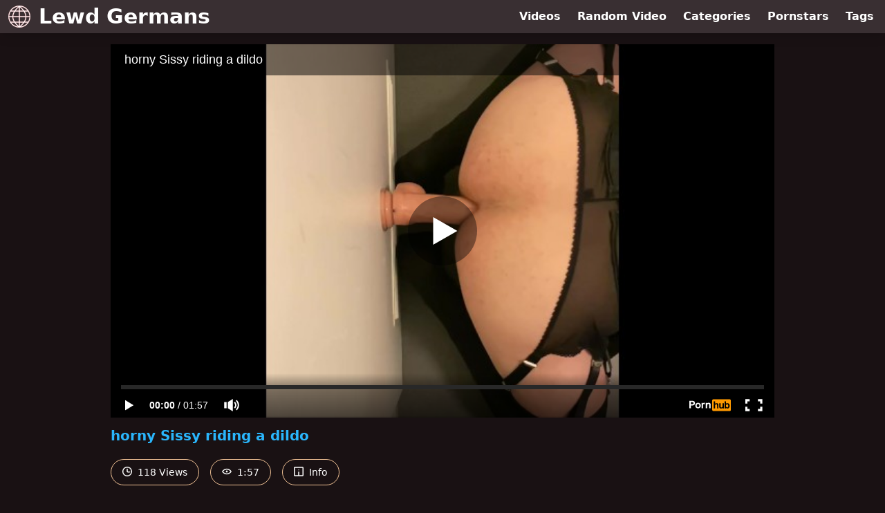

--- FILE ---
content_type: text/html; charset=UTF-8
request_url: https://www.pornhub.com/embed/661ba151bca0b
body_size: 9631
content:
<!DOCTYPE html>
<html>
<head>
    	    <link rel="canonical" href="https://www.pornhub.com/view_video.php?viewkey=661ba151bca0b" />
    	<title>Embed Player - Pornhub.com</title>
            <meta name="robots" content="noindex, indexifembedded" />
    	<link rel="shortcut icon" href="https://ei.phncdn.com/www-static/favicon.ico?cache=2026011501" />
			<link rel="dns-prefetch" href="//ki.phncdn.com/">
		<link rel="dns-prefetch" href="//es.phncdn.com">
		<link rel="dns-prefetch" href="//cdn1d-static-shared.phncdn.com">
		<link rel="dns-prefetch" href="//apis.google.com">
		<link rel="dns-prefetch" href="//ajax.googleapis.com">
		<link rel="dns-prefetch" href="//www.google-analytics.com">
		<link rel="dns-prefetch" href="//twitter.com">
		<link rel="dns-prefetch" href="//p.twitter.com">
		<link rel="dns-prefetch" href="//platform.tumblr.com">
		<link rel="dns-prefetch" href="//platform.twitter.com">
		<link rel="dns-prefetch" href="//ads.trafficjunky.net">
		<link rel="dns-prefetch" href="//ads2.contentabc.com">
		<link rel="dns-prefetch" href="//cdn1.ads.contentabc.com">
		<link rel="dns-prefetch" href="//media.trafficjunky.net">
		<link rel="dns-prefetch" href="//cdn.feeds.videosz.com">
		<link rel="dns-prefetch" href="//cdn.niche.videosz.com">
		<link rel="dns-prefetch" href="//cdn1-smallimg.phncdn.com">
		<link rel="dns-prefetch" href="//m2.nsimg.net">
        <link rel="dns-prefetch" href="//imagetransform.icfcdn.com">
		<script>
        var COOKIE_DOMAIN = 'pornhub.com';
    	var page_params = {};
	</script>

        <script src="https://media.trafficjunky.net/js/holiday-promo.js"></script>
	<style>
        body {
            background: #000 none repeat scroll 0 0;
            color: #fff;
            font-family: Arial,Helvetica,sans-serif;
            font-size: 12px;
        }
        
        .removedVideo {
            width:100%;
        }
        
        .removedVideoText {
            display: block;
            text-align: center;
            padding: 0.5%;
            color: #FFFFFF;
            font-size: 1.2em;
        }
        
        .videoEmbedLink {
            position: absolute;
            top: -20px;
            left: 0;
        }
        
		.userMessageSection {
			text-align: center;
			color: #fff;
			font-family: Arial, Helvetica, sans-serif;
			padding: 20px;
			z-index: 10;
			height: 225px;
			margin: auto;
			top: 0;
			bottom: 0;
			left: 0;
			right: 0;
			position: absolute;
			box-sizing: border-box;

            &.notAvailable {
                height: 100%;

                h2 {
                    position: absolute;
                    top: 50%;
                    left: 50%;
                    transform: translate(-50%, -50%);
                }
            }
		}

		.userMessageSection a,
		.userMessageSection a:visited {
			color: #f90;
			text-decoration: none;
			cursor: pointer;
		}

		.userMessageSection a:hover {
			text-decoration: underline;
		}

		.userMessageSection h2 {
			color: #fff;
			font-family: Arial, Helvetica, sans-serif;
			font-size: 22px;
			font-weight: normal;
			height: 56px;
			line-height: 28px;
			margin: 0 auto 20px;
			padding: 0;
			text-align: center;
			width: 300px;
		}

		a.orangeButton {
			color: #000;
			background: #f90;
			border-radius: 4px;
			-webkit-border-radius: 4px;
			-moz-border-radius: 4px;
			-ms-border-radius: 4px;
			box-sizing: border-box;
			color: rgb(20, 20, 20);
			cursor: pointer;
			display: inline-block;
			font-size: 20px;
			height: 49px;
			margin-bottom: 15px;
			padding: 13px 15px;
			position: relative;
			text-align: center;
			text-decoration: none;
			width: 486px;
			border: 0;
		}

		a.orangeButton:hover {
			background: #ffa31a;
			text-decoration: none;
		}

		a.orangeButton:visited {
			color: #000;
		}

		p.last {
			font-size: 14px;
		}

		#currentVideoImage {
			opacity: .3;
			position: absolute;
			left: 0;
			top: 0;
			min-width: 100%;
			min-height: 100%;
		}

		@media all and (max-width: 520px) {
			.userMessageSection h2 {
				font-size: 18px;
				line-height: 20px;
				width: auto;
				margin-bottom: 10px;
			}
			a.orangeButton {
				width: 95%;
				font-size: 18px;
				height: 45px;
			}

			p.last {
				font-size: 12px;
			}
		}

	</style>

    </head>

<body style="position: absolute; margin:0px; height:100%; width:100%; background: #000">
			

<style>
	body {
		background: #000 none repeat scroll 0 0;
		color: #fff;
		font-family: Arial,Helvetica,sans-serif;
		font-size: 12px;
	}
	a {
		outline-style: none;
		text-decoration: none;
		color: #f90;
	}
	* {
		margin: 0;
		padding: 0;
	}
	.clear{
		clear: both;
	}
	.removedVideo{
		width:100%;
	}
	.removedVideoText, .removedVideoTextPornhub{
		display: block;
		text-align: center;
		padding: 0.5%;
		color: #FFFFFF;
		font-size: 1.2em;
	}
	.removedVideo ul {
		margin:0 auto;
		width:55%;
		height:auto;
		display: block;
	}
	.removedVideo ul li{
		list-style:none;
		display: block;
		width: 25%;
		height: auto;
		float: left;
		border-top: 2px solid #000;
		border-left: 2px solid #000;
		border-bottom: 2px solid #000;
		position: relative;
		display: block;
		box-sizing: border-box;
		background-color: #000;
	}
	.removedVideo ul li:nth-child(2n+1){
		border-right: 2px solid #000;
	}
	.removedVideo ul li a{
		display: block;
		width: 100%;
		height: 100%;
		color: #000000;
	}
	.duration{
		position: absolute;
		bottom:5px;
		left:5px;
		display: none;
		color: #FFFFFF;
	}
	.titleRelated{
		position: absolute;
		top:0;
		display: none;
		color: #f90;
	}
	.voteRelated{
		position: absolute;
		display: none;
		bottom:5px;
		right:5px;
		color: #FFFFFF;
	}
	.icon-thumb-up{
		top: 1px;
		float: right;
		border: 0;
		background: transparent url(https://ei.phncdn.com/www-static/images/sprite-pornhub-nf.png?cache=2026011501) scroll no-repeat 0 0;
		background-position: -72px -225px;
		width: 15px;
		height: 14px;
		margin-left: 4px;
	}
	.privateOverlay{
		position: absolute;
		z-index: 100;
		top: 0;
		width: 100%;
	}
	.private-vid-title{
		position: absolute;
		bottom:5%;
		width:100%;
		z-index: 150;
		text-align: center;
		font-size: 1em;
	}
	.wrapper{
		position: absolute;
		top:0;
		bottom: 0;
		right: 0;
		left: 0;
		z-index: 1;
		display: block;
	}
	.selectVideoThumb:hover .wrapper{
		background-color: #0c0c0c;
		opacity: 0.7;
	}
	.selectVideoThumb:hover .voteRelated{
		display: block;
		z-index: 20;
	}
	.selectVideoThumb:hover .titleRelated{
		display: block;
		z-index: 30;
	}
	.selectVideoThumb:hover .duration{
		display: block;
		z-index: 40;
	}
    .videoEmbedLink {
        position: absolute;
        top: 0;
        left: 0;
        pointer-events: none;
        color: transparent;
    }
	@media screen and (max-width: 1024px) {
		.removedVideo ul {
			width: 70%;
		}
		.removedVideoText{
			padding: 0.2%;
			font-size: 1.1em;
		}

	}
</style>

<script type="text/javascript">
		var compaignVersion = '-html5';
	try {
		var fo = new ActiveXObject('ShockwaveFlash.ShockwaveFlash');
		if (fo) {
			compaignVersion = '';
		}
	} catch (e) {
		if (navigator.mimeTypes
				&& navigator.mimeTypes['application/x-shockwave-flash'] != undefined
				&& navigator.mimeTypes['application/x-shockwave-flash'].enabledPlugin) {
			compaignVersion = '';

		}
	}

	function getUrlVars() {
		var vars = {},
		    parts = window.location.href.replace(/[?&]+([^=&]+)=([^&]*)/gi, function(m,key,value) {
                vars[key] = value;
            });
		return vars;
	}
</script>
	
	
<script type="text/javascript">
		document.addEventListener("click", function (e) {
		var element =  document.getElementById('removedwrapper'),
			urlToGo = '/view_video.php?viewkey=661ba151bca0b&utm_source=www.lewdgermans.com&utm_medium=embed&utm_campaign=embed-removed'+compaignVersion;
		if (document.body.contains(element)) {
			// Element exists and list of video build.
			var level = 0;
			for (var element = e.target; element; element = element.parentNode) {
				if (element.id === 'x') {
					document.getElementsByClassName("selectVideoThumb").innerHTML = (level ? "inner " : "") + "x clicked";
					return;
				}
				level++;
			}
			if (level!==10){
				window.open(urlToGo, '_blank');
			}
		}
	});
</script>


		<input type="hidden" target="_blank" rel="noopener noreferrer" class="goToUrl" />
	<input type="hidden" target="_blank" rel="noopener noreferrer" class="goToUrlLogo" />
	
		
        <script src="https://cdn1d-static-shared.phncdn.com/html5player/videoPlayer/es6player/8.7.0/desktop-player.min.js"></script>

		<script>

						var flashvars = {"isVR":0,"domain":false,"experimentId":"experimentId unknown","searchEngineData":null,"maxInitialBufferLength":1,"disable_sharebar":0,"htmlPauseRoll":"false","htmlPostRoll":"false","autoplay":"false","autoreplay":"false","video_unavailable":"false","pauseroll_url":"","postroll_url":"","toprated_url":"https:\/\/www.pornhub.com\/video?o=tr&t=m","mostviewed_url":"https:\/\/www.pornhub.com\/video?o=mv&t=m","language":"en","isp":"amazon.com","geo":"united states","customLogo":"https:\/\/ei.phncdn.com\/www-static\/images\/pornhub_logo_straight.svg?cache=2026011501","trackingTimeWatched":false,"tubesCmsPrerollConfigType":"new","adRollGlobalConfig":[{"delay":[900,2000,3000],"forgetUserAfter":86400,"onNth":0,"skipDelay":5,"skippable":true,"vastSkipDelay":false,"json":"https:\/\/www.pornhub.com\/_xa\/ads?zone_id=1993741&site_id=2&preroll_type=json&channel%5Bcontext_tag%5D=sissy%2Canal-dildo%2Canal-toys%2Ctoys%2Camateur%2Cfemboy%2Csolo%2Csissification%2Cfuckdoll%2Cbi&channel%5Bcontext_category%5D=Amateur%2CAnal%2CTransgender%2CGerman%2CExclusive%2CVerified-Amateurs%2CTrans-Male&channel%5Bcontext_pornstar%5D=&channel%5Binfo%5D=%7B%22actor_id%22%3A1358410751%2C%22content_type%22%3A%22model%22%2C%22video_id%22%3A451052521%2C%22timestamp%22%3A1768672245%2C%22hash%22%3A%2202cddfbef3e70a48bb7972e65615a835%22%2C%22session_id%22%3A%22602245996504249131%22%7D&noc=0&cache=1768672245&t_version=2026011501.ded8394&channel%5Bsite%5D=pornhub","user_accept_language":"","startPoint":0,"maxVideoTimeout":2000},{"delay":[900,2000,3000],"forgetUserAfter":86400,"onNth":0,"skipDelay":5,"skippable":true,"vastSkipDelay":false,"json":"https:\/\/www.pornhub.com\/_xa\/ads?zone_id=&site_id=2&preroll_type=json&channel%5Bcontext_tag%5D=sissy%2Canal-dildo%2Canal-toys%2Ctoys%2Camateur%2Cfemboy%2Csolo%2Csissification%2Cfuckdoll%2Cbi&channel%5Bcontext_category%5D=Amateur%2CAnal%2CTransgender%2CGerman%2CExclusive%2CVerified-Amateurs%2CTrans-Male&channel%5Bcontext_pornstar%5D=&channel%5Binfo%5D=%7B%22actor_id%22%3A1358410751%2C%22content_type%22%3A%22model%22%2C%22video_id%22%3A451052521%2C%22timestamp%22%3A1768672245%2C%22hash%22%3A%2202cddfbef3e70a48bb7972e65615a835%22%2C%22session_id%22%3A%22602245996504249131%22%7D&noc=0&cache=1768672245&t_version=2026011501.ded8394&channel%5Bsite%5D=pornhub","user_accept_language":"","startPoint":100,"maxVideoTimeout":2000}],"embedCode":"<iframe src=\"https:\/\/www.pornhub.com\/embed\/661ba151bca0b\" frameborder=\"0\" width=\"560\" height=\"340\" scrolling=\"no\" allowfullscreen><\/iframe>","hidePostPauseRoll":false,"video_duration":117,"actionTags":"","link_url":"https:\/\/www.pornhub.com\/view_video.php?viewkey=661ba151bca0b","related_url":"https:\/\/www.pornhub.com\/api\/v1\/video\/player_related_datas?id=451052521","video_title":"horny Sissy riding a dildo","image_url":"https:\/\/ei.phncdn.com\/videos\/202404\/14\/451052521\/original\/(m=eaAaGwObaaaa)(mh=eJ74Gm9-Tc1N64cR)12.jpg","defaultQuality":[720,480,240,1080],"vcServerUrl":"\/svvt\/add?stype=evv&svalue=451052521&snonce=9z67k8iuzipvf7h4&skey=faf8ecb6abea422d0c6f82ac13a9268c18fe4c9f4e7dd060c5591fd88d0a99a0&stime=1768672245","service":"","mediaPriority":"hls","mediaDefinitions":[{"group":1,"height":686,"width":480,"defaultQuality":true,"format":"hls","videoUrl":"https:\/\/ee-h.phncdn.com\/hls\/videos\/202404\/14\/451052521\/480P_2000K_451052521.mp4\/master.m3u8?validfrom=1768668645&validto=1768675845&ipa=1&hdl=-1&hash=yXy2StDfWDxEmIPqAwK1AxF7CO4%3D","quality":"480","segmentFormats":{"audio":"ts_aac","video":"mpeg2_ts"}},{"group":1,"height":1280,"width":896,"defaultQuality":false,"format":"mp4","videoUrl":"https:\/\/www.pornhub.com\/video\/get_media?s=eyJrIjoiMWZjNzY5NWFhNzZiMWUwZjRlNGQ4NWU0ZDc0OTUzMTY5NzA4NzJmYjk2NTAyNWU3NDY1OWJiMTljMjcwYmIxYyIsInQiOjE3Njg2NzIyNDV9&v=661ba151bca0b&e=1&t=p","quality":[],"remote":true}],"isVertical":"true","video_unavailable_country":"false","mp4_seek":"ms","thumbs":{"samplingFrequency":2,"type":"normal","cdnType":"regular","isVault":0,"urlPattern":"https:\/\/ei.phncdn.com\/videos\/202404\/14\/451052521\/timeline\/160x90\/(m=eGCaiCObaaaa)(mh=BHG0mOcVeQOEyj8q)S{2}.jpg","spritePatterns":["https:\/\/ei.phncdn.com\/videos\/202404\/14\/451052521\/timeline\/160x90\/(m=eGCaiCObaaaa)(mh=BHG0mOcVeQOEyj8q)S0.jpg","https:\/\/ei.phncdn.com\/videos\/202404\/14\/451052521\/timeline\/160x90\/(m=eGCaiCObaaaeSlnYk7T5ErgyKHgyO5LyO5fAQjgyQrMAKjMxOlT2kJT0CRSxIXgyWlhyEzQyCrn4odacqoaeo0aaaa)(mh=1sWz1ilRkf3Xjh5Z)S0.jpg","https:\/\/ei.phncdn.com\/videos\/202404\/14\/451052521\/timeline\/160x90\/(m=eGCaiCObaaaeSlnYk7T5ErgyKHgyO5LyO5fAQjgyQrMAKjMxOlT2kJT0CRSxIXgyWlhyEzQyCrn4odacqoaeo0aaaac2LgzL92CVidmYqdm08sm08cn1edm1itnYeZl0LwBLXwAUv2lXydm4LdmVmLmUOgCNbabihachAaaaa)(mh=KJw9tpwPqwsNq_CT)S0.jpg"],"thumbHeight":"90","thumbWidth":"160"},"browser_url":"https:\/\/www.lewdgermans.com\/","morefromthisuser_url":"\/model\/itssissyboii\/videos","options":"iframe","cdn":"haproxy","startLagThreshold":1000,"outBufferLagThreshold":2000,"appId":"1111","cdnProvider":"ht","nextVideo":[],"video_id":451052521},
			    utmSource = document.referrer.split('/')[2];

			if (utmSource == '' || (utmSource == undefined)){
				utmSource = 'www.pornhub.com';
			}

		</script>
		<style>
			#player {
				width:100%;
				height:100%;
				padding:0;
				margin:0;
			}
			p.unavailable {
				background-color: rgba(0,0,0,0.7);
				bottom: 0;
				left: 0;
				font-size: 3em;
				padding: 40px;
				position: absolute;
				right: 0;
				text-align: center;
				top: 0;
				z-index: 999;
			}
		</style>
		<div id="player">
            <div id="player-placeholder">
                                    <picture>
                        <img src="https://ei.phncdn.com/videos/202404/14/451052521/original/(m=eaAaGwObaaaa)(mh=eJ74Gm9-Tc1N64cR)12.jpg" alt="horny Sissy riding a dildo">
                    </picture>
                            </div>
        </div>
        <script type="text/javascript" >
                        // General Vars
            var embedredirect = {
                    mftuUrl : false,
                    mostViewedUrl : false,
                    relatedUrl : false,
                    topRatedUrl : false,
                    onFullscreen: false,
                    videoArea: false,
                    relatedBtns: false,
                    onMenu : false,
                    watchHD : false,
                    mode: 'affiliate'
                },
                phWhiteliste = [
                    "www.keezmovies.com"
                ],
                vastArray = [],
                isVr 		= flashvars.isVR,
                hasPingedVcServer = false;
                //globalPrerollSwitch = typeof flashvars.tubesCmsPrerollConfigType != 'undefined' ? flashvars.tubesCmsPrerollConfigType : null;

            // Function to white
            function whiteListeEmbedSite(){
                return phWhiteliste.indexOf(utmSource)>=0;
            }

            // Build the variables to send to the player
            if (!whiteListeEmbedSite()){
                embedredirect = {
                    mftuUrl : flashvars.morefromthisuser_url,
                    mostViewedUrl :flashvars.mostviewed_url,
                    relatedUrl : flashvars.link_url,
                    topRatedUrl : flashvars.toprated_url,
                    onFullscreen : false,
                    videoArea: false,
                    relatedBtns: false,
                    onMenu : true,
                    watchHD : false,
                    mode: 'embedded'
                };
            }

                        if (typeof flashvars.preroll !== 'undefined' && typeof page_params.holiday_promo_prem != 'undefined' && (typeof isVr !== 'undefined' && !isVr)) {
                for (var k = 0; k < flashvars.preroll.campaigns.length; k++) {
                    var obj 		= flashvars.preroll.campaigns[k],
                        clickArea   = {};

                    if(obj.clickableAreasByPlatform) {
                        var defaultValues = {
                            video: true,
                            link: true
                        }
                        clickArea = obj.clickableAreasByPlatform.pc ?  obj.clickableAreasByPlatform.pc : defaultValues;
                    }

                    vastObject = {
                        xml 			: obj.vastXml, //backend value from CMS
                        vastSkipDelay	: false,

                        rollSettings: {
                            onNth 			: obj.on_nth, //backend value from CMS
                            skipDelay 		: obj.skip_delay, //backend value from CMS
                            siteName        : 'Pornhub',
                            forgetUserAfter : obj.forgetUserAfter, //backend value from CMS
                            campaignName 	: obj.campaign_name,
                            skippable       : obj.skippable, //backend value from CMS
                            clickableAreas  : clickArea, //The objects or areas on the screen that the user can click to visit the url
                            campaignWeight	: obj.percentChance
                        }
                    };
                    vastArray.push(vastObject);
                }
            }

            /**
             * Function to convert events config to compatibility with Player version less than 6.1.*
             * @method getLegacyEventsConfig
             * @param {Object} eventsConfig
             * @return {{}} legacyEventsConfig
             */

            function getLegacyEventsConfig(eventsConfig) {
                let legacyNamesMap = {
                    'fullscreen.changed': 'onFullscreen',
                    'player.redirected' : 'onRedirect',
                    'playback.playing': 'onPlay'
                };

                return Object.entries(eventsConfig).reduce(function (acc, arr) {
                    var obj = {},
                        fileName = legacyNamesMap[arr[0]] || arr[0];
                    obj[fileName] = function (i, e, o) {
                        arr[1](o, i, e);
                    };
                    return Object.assign({}, acc, obj);
                }, {});
            }

            function registerPlayerEvents() {
                let events = {
                    // On Video Fulscreen -  HTML5 video feed trick
                    "fullscreen.changed": function(o, i) {
                        if(typeof triggerFullScreenDisplay == 'function') triggerFullScreenDisplay(i);
                    },
                    'player.redirected': function(){
                        if (typeof htEmbedTrack == 'object' && typeof htEmbedTrack.track == 'function') {
                            htEmbedTrack.track();
                        }
                    },
                    "playback.playing": function() {
                        if (flashvars.vcServerUrl == null) {
                            return;
                        }

                        setTimeout(function () {
                            if (!hasPingedVcServer) {
                                hasPingedVcServer = true;

                                var request1 = new XMLHttpRequest();
                                request1.open("GET", flashvars.vcServerUrl);
                                if (typeof liuIdOrNull !== 'undefined' && liuIdOrNull) {
                                    request1.setRequestHeader('__m', liuIdOrNull);
                                }
                                request1.send();
                            }
                        }, 10000);
                    }
                },
                playerVersion = MGP && MGP.buildInfo.playerVersion;
                return parseFloat(playerVersion) < 6.1 ? getLegacyEventsConfig(events) : events;
            }

            
            function loadThePlayer(){
                var forceAutoPlay	= getUrlVars()['autoplay'];
                                if (forceAutoPlay == undefined || forceAutoPlay != 1){
                    forceAutoPlay = false;
                } else {
                    forceAutoPlay = true;
                }

                var showOnPauseVal = !flashvars.hidePostPauseRoll;

                
                MGP.createPlayer('player', {
                    autoplay: {
                        enabled: forceAutoPlay, // Value is determined in settings.js
						initialState: true,
						retryOnFailure: false,
						switch: 'buttonbar', // 'menu' || 'buttonbar' || 'none'
                    },
                    deviceType: 'desktop',
                    quickSetup: 'pornhub',
                    embeds: {
                        enabled:true,
                        domain: true,
                        redirect:{
                            logoUrl: flashvars.link_url,
                            mftuUrl: embedredirect.mftuUrl,
                            mostViewedUrl: embedredirect.mostViewedUrl,
                            onFullscreen: embedredirect.onFullscreen,
                            onMenu: embedredirect.onMenu,
                            relatedUrl: embedredirect.relatedUrl,
                            sharebar:false,
                            topRatedUrl: embedredirect.topRatedUrl,
                            videoArea: embedredirect.videoArea
                        },
                        watchHD: embedredirect.watchHD,
                        utmRedirect:{
                            logo: true,
                            relatedBtns: embedredirect.relatedBtns,
                            thumbs: true,
                            videoArea: embedredirect.videoArea
                        }
                    },
                    mainRoll: {
                        actionTags: flashvars.actionTags,
                        mediaPriority: flashvars.mediaPriority,
                        mediaDefinition: flashvars.mediaDefinitions,
                        poster: flashvars.image_url,
                        thumbs: {
                            urlPattern: flashvars.thumbs.urlPattern,
                            samplingFrequency: flashvars.thumbs.samplingFrequency,
                            thumbWidth: flashvars.thumbs.thumbWidth,
                            thumbHeight: flashvars.thumbs.thumbHeight
                        },
                        duration: flashvars.video_duration,
                        title: flashvars.video_title,
                        videoUnavailableMessage: '',
                        videoUrl: flashvars.link_url,
                        textLinks: (typeof TEXTLINKS !== 'undefined') ? TEXTLINKS : []
                    },

                    hlsConfig: {
                        maxInitialBufferLength: flashvars.maxInitialBufferLength,
                        maxBufferLength: 20,
                        maxMaxBufferLength: 20
                    },

                    features:{
                        grid: true,
                        share: false,
                        logo: true,
                        themeColor: '#f6921e',
                        cinema: false,
                        options:false,
                        hideControlsTimeout: 2,
                        qualityInControlBar: true
                    },
                    referrerUrl:utmSource,
                    menu: {
                        relatedUrl: flashvars.related_url,
						relatedData: [["https:\/\/ei.phncdn.com\/videos\/202411\/25\/460986511\/original\/(m=eGcEGgaaaa)(mh=JHcUbnNYyqkyscmd)7.jpg","Cute trans girl jerks off on a gamer chair and fucks her ass bringing herself to orgasm","1:27",90,"https:\/\/www.pornhub.com\/view_video.php?viewkey=67446165e5288",1784946,"https:\/\/kw.phncdn.com\/videos\/202411\/25\/460986511\/360P_400K_460986511.webm?hdnea=st=1768672245~exp=1768675845~hdl=-1~hmac=52e064637ea646dadb30508122de42cf014a56f4","SASHADARKNATION","https:\/\/www.pornhub.com\/model\/xsanabreak","https:\/\/ei.phncdn.com\/www-static\/images\/verified-badge.svg",{"isWatched":false,"isFree":false,"isCC":false,"isInteractive":false,"languageCode":"","hasTrophy":false,"hasCheckmark":true,"isChannel":false,"highResThumb":"https:\/\/ei.phncdn.com\/videos\/202411\/25\/460986511\/original\/(m=edLTGgaaaa)(mh=lU0l7StM223oNmAq)7.jpg"}],["https:\/\/ei.phncdn.com\/videos\/202302\/20\/425828701\/thumbs_5\/(m=eGcEGgaaaa)(mh=eOOBxkFLg6DGnfUc)7.jpg","19 year old femboy vs huge knotted bad dragon dildo (while moaning constantly)","6:36",92,"https:\/\/www.pornhub.com\/view_video.php?viewkey=63f2c38225924",6582833,"https:\/\/kw.phncdn.com\/videos\/202302\/20\/425828701\/360P_400K_425828701.webm?hdnea=st=1768672245~exp=1768675845~hdl=-1~hmac=1ecc2c2dbd17e24b6ee96a502730fe0522bb69ac","evarex","https:\/\/www.pornhub.com\/model\/eva-rex","https:\/\/ei.phncdn.com\/www-static\/images\/verified-badge.svg",{"isWatched":false,"isFree":false,"isCC":false,"isInteractive":false,"languageCode":"","hasTrophy":false,"hasCheckmark":true,"isChannel":false,"highResThumb":"https:\/\/ei.phncdn.com\/videos\/202302\/20\/425828701\/thumbs_5\/(m=edLTGgaaaa)(mh=P_AhFFkiOigQuP6h)7.jpg"}],["https:\/\/ei.phncdn.com\/videos\/202403\/07\/449217291\/original\/(m=eGcEGgaaaa)(mh=sFlbN0MyKc7qjhyT)12.jpg","Creaming On BBC Dildo Wearing Nude Heels","1:28",89,"https:\/\/www.pornhub.com\/view_video.php?viewkey=65e992f539bda",1466506,"https:\/\/kw.phncdn.com\/videos\/202403\/07\/449217291\/360P_400K_449217291.webm?hdnea=st=1768672245~exp=1768675845~hdl=-1~hmac=e98689e40bc5ec1fb5b4dc5673de9418e2cc5bb9","BottomJen","https:\/\/www.pornhub.com\/model\/bottomjen","https:\/\/ei.phncdn.com\/www-static\/images\/verified-badge.svg",{"isWatched":false,"isFree":false,"isCC":false,"isInteractive":false,"languageCode":"","hasTrophy":false,"hasCheckmark":true,"isChannel":false,"highResThumb":"https:\/\/ei.phncdn.com\/videos\/202403\/07\/449217291\/original\/(m=edLTGgaaaa)(mh=toj9yBxti2loSdQd)12.jpg"}],["https:\/\/ei.phncdn.com\/videos\/202504\/03\/466732805\/original\/(m=eGcEGgaaaa)(mh=oQ1SeOBzp3_D2Wau)13.jpg","POV Solo: Ever Fucked a Pirate? | TS Emma Rose","14:11",90,"https:\/\/www.pornhub.com\/view_video.php?viewkey=67ee56a995a81",676256,"https:\/\/kw.phncdn.com\/videos\/202504\/03\/466732805\/360P_400K_466732805.webm?hdnea=st=1768672245~exp=1768675845~hdl=-1~hmac=3cb643c9bdc1716dce95c02865af115cb0702523","OhItsEmmaRose","https:\/\/www.pornhub.com\/pornstar\/emma-rose","https:\/\/ei.phncdn.com\/www-static\/images\/verified-badge.svg",{"isWatched":false,"isFree":false,"isCC":false,"isInteractive":false,"languageCode":"","hasTrophy":true,"hasCheckmark":true,"isChannel":false,"highResThumb":"https:\/\/ei.phncdn.com\/videos\/202504\/03\/466732805\/original\/(m=edLTGgaaaa)(mh=m5fjM0fHpdVBCJbj)13.jpg"}],["https:\/\/ei.phncdn.com\/videos\/202404\/19\/451314861\/thumbs_10\/(m=eGcEGgaaaa)(mh=ikblCq4Nn2T8YPyP)16.jpg","Goth femboy nun compilation - Sloppy blowjob and huge ass","2:51",87,"https:\/\/www.pornhub.com\/view_video.php?viewkey=6622e2e7e7a0e",5875520,"https:\/\/kw.phncdn.com\/videos\/202404\/19\/451314861\/360P_400K_451314861.webm?hdnea=st=1768672245~exp=1768675845~hdl=-1~hmac=be3e6978c486c23e7151d5d3fbe00daa72b42bc8","NuniCult","https:\/\/www.pornhub.com\/model\/nunicult","https:\/\/ei.phncdn.com\/www-static\/images\/verified-badge.svg",{"isWatched":false,"isFree":false,"isCC":false,"isInteractive":false,"languageCode":"","hasTrophy":false,"hasCheckmark":true,"isChannel":false,"highResThumb":"https:\/\/ei.phncdn.com\/videos\/202404\/19\/451314861\/thumbs_10\/(m=edLTGgaaaa)(mh=DpvodV7-RZreWGRH)16.jpg"}],["https:\/\/ei.phncdn.com\/videos\/202310\/26\/441869821\/thumbs_5\/(m=eGcEGgaaaa)(mh=RGBqVAO6vrMeZo4F)14.jpg","Anal orgasm dilator put to the test on a beautiful transgirl!","1:54",90,"https:\/\/www.pornhub.com\/view_video.php?viewkey=6539b2661820f",1742158,"https:\/\/kw.phncdn.com\/videos\/202310\/26\/441869821\/360P_400K_441869821.webm?hdnea=st=1768672245~exp=1768675845~hdl=-1~hmac=3e352df94ebceaad61efe2ad5ad533e1eb995aa6","Lavaltli","https:\/\/www.pornhub.com\/model\/lavaltli","https:\/\/ei.phncdn.com\/www-static\/images\/verified-badge.svg",{"isWatched":false,"isFree":false,"isCC":false,"isInteractive":false,"languageCode":"","hasTrophy":false,"hasCheckmark":true,"isChannel":false,"highResThumb":"https:\/\/ei.phncdn.com\/videos\/202310\/26\/441869821\/thumbs_5\/(m=edLTGgaaaa)(mh=Jg9RTVng4szeg-W2)14.jpg"}],["https:\/\/ei.phncdn.com\/videos\/202406\/02\/453294072\/original\/(m=qGPW5LZbeGcEGgaaaa)(mh=eBIHrEnbwrgqExqX)0.jpg","A dress, heels and a chastity cage. Trying a huge dildo and cumming in my tights!","3:04",87,"https:\/\/www.pornhub.com\/view_video.php?viewkey=665ca2299a16d",1786708,"https:\/\/kw.phncdn.com\/videos\/202406\/02\/453294072\/360P_400K_453294072.webm?hdnea=st=1768672245~exp=1768675845~hdl=-1~hmac=cea376bac86800c0923bf8d789ce9c03f5599502","Starlightfemboy","https:\/\/www.pornhub.com\/model\/starlightfemboy","https:\/\/ei.phncdn.com\/www-static\/images\/verified-badge.svg",{"isWatched":false,"isFree":false,"isCC":false,"isInteractive":false,"languageCode":"","hasTrophy":false,"hasCheckmark":true,"isChannel":false,"highResThumb":"https:\/\/ei.phncdn.com\/videos\/202406\/02\/453294072\/original\/(m=qGPW5LZbedLTGgaaaa)(mh=p3bbVVi3q27zqd2I)0.jpg"}],["https:\/\/ei.phncdn.com\/videos\/202409\/05\/457416901\/original\/(m=qUV51TZbeGcEGgaaaa)(mh=youFI-1YHtbNDzw4)0.jpg","Catgirl rides a dick, fists and cums","8:01",80,"https:\/\/www.pornhub.com\/view_video.php?viewkey=66da374b171d3",943529,"https:\/\/kw.phncdn.com\/videos\/202409\/05\/457416901\/360P_400K_457416901.webm?hdnea=st=1768672245~exp=1768675845~hdl=-1~hmac=ec391f6f76fba8017dde9d60578db9361c92b61b","Starlightfemboy","https:\/\/www.pornhub.com\/model\/starlightfemboy","https:\/\/ei.phncdn.com\/www-static\/images\/verified-badge.svg",{"isWatched":false,"isFree":false,"isCC":false,"isInteractive":false,"languageCode":"","hasTrophy":false,"hasCheckmark":true,"isChannel":false,"highResThumb":"https:\/\/ei.phncdn.com\/videos\/202409\/05\/457416901\/original\/(m=qUV51TZbedLTGgaaaa)(mh=hXlQRPS7x0hAVuG8)0.jpg"}],["https:\/\/ei.phncdn.com\/videos\/202406\/30\/454554651\/original\/(m=eGcEGgaaaa)(mh=6pKaqaqSVT8B9tml)11.jpg","Feminization Sissification Sissy threesome training blowjob","11:57",87,"https:\/\/www.pornhub.com\/view_video.php?viewkey=6681684474ff4",3017106,"https:\/\/kw.phncdn.com\/videos\/202406\/30\/454554651\/360P_400K_454554651.webm?hdnea=st=1768672245~exp=1768675845~hdl=-1~hmac=881a5e205cdb7ed50faab779c9a217d9b885dca9","NekaTeen","https:\/\/www.pornhub.com\/model\/nekateen","https:\/\/ei.phncdn.com\/www-static\/images\/verified-badge.svg",{"isWatched":false,"isFree":false,"isCC":false,"isInteractive":false,"languageCode":"","hasTrophy":false,"hasCheckmark":true,"isChannel":false,"highResThumb":"https:\/\/ei.phncdn.com\/videos\/202406\/30\/454554651\/original\/(m=edLTGgaaaa)(mh=SVJtA2Oj9Eokj1l5)11.jpg"}],["https:\/\/ei.phncdn.com\/videos\/202301\/03\/422594411\/original\/(m=eGcEGgaaaa)(mh=m3DnaFL0AS8nere3)15.jpg","Femboy and trans girl fuck doggystyle with a view from below and cum on top of you \ud83d\udca6\ud83e\udd75","17:15",91,"https:\/\/www.pornhub.com\/view_video.php?viewkey=ph63b44f04e5f58",12087755,"https:\/\/kw.phncdn.com\/videos\/202301\/03\/422594411\/360P_400K_422594411.webm?hdnea=st=1768672245~exp=1768675845~hdl=-1~hmac=3d6244ae77bb8f36fde1abd6800ec8da2fdc99db","LalaThePala","https:\/\/www.pornhub.com\/model\/lala-the-pala","https:\/\/ei.phncdn.com\/www-static\/images\/verified-badge.svg",{"isWatched":false,"isFree":false,"isCC":false,"isInteractive":false,"languageCode":"","hasTrophy":false,"hasCheckmark":true,"isChannel":false,"highResThumb":"https:\/\/ei.phncdn.com\/videos\/202301\/03\/422594411\/original\/(m=edLTGgaaaa)(mh=Lw83FzmM8o6tNHjN)15.jpg"}],["https:\/\/ei.phncdn.com\/videos\/202411\/13\/460445391\/original\/(m=eGcEGgaaaa)(mh=nvfeJMDcboDqUiPq)8.jpg","Cute emo trans girl In stockings fucks her ass with a big dildo","1:04",87,"https:\/\/www.pornhub.com\/view_video.php?viewkey=6733fa32c016e",3587910,"https:\/\/kw.phncdn.com\/videos\/202411\/13\/460445391\/360P_400K_460445391.webm?hdnea=st=1768672245~exp=1768675845~hdl=-1~hmac=8bc7d9d456371ea041e7ed953bd3e6ca85629326","SASHADARKNATION","https:\/\/www.pornhub.com\/model\/xsanabreak","https:\/\/ei.phncdn.com\/www-static\/images\/verified-badge.svg",{"isWatched":false,"isFree":false,"isCC":false,"isInteractive":false,"languageCode":"","hasTrophy":false,"hasCheckmark":true,"isChannel":false,"highResThumb":"https:\/\/ei.phncdn.com\/videos\/202411\/13\/460445391\/original\/(m=edLTGgaaaa)(mh=8KZhBr_VKlw5p5Xv)8.jpg"}],["https:\/\/ei.phncdn.com\/videos\/202305\/16\/431666451\/original\/(m=eGcEGgaaaa)(mh=69EYpOjswPOIpZ3P)8.jpg","Huge cum from anal","2:11",91,"https:\/\/www.pornhub.com\/view_video.php?viewkey=6463941b03944",2876332,"https:\/\/kw.phncdn.com\/videos\/202305\/16\/431666451\/240910_0903_360P_400K_431666451.webm?hdnea=st=1768672245~exp=1768675845~hdl=-1~hmac=f1cb960d5bb141c21613f329a674d5514de5353d","boobyB0Y","https:\/\/www.pornhub.com\/model\/boobyb0y","https:\/\/ei.phncdn.com\/www-static\/images\/verified-badge.svg",{"isWatched":false,"isFree":false,"isCC":false,"isInteractive":false,"languageCode":"","hasTrophy":false,"hasCheckmark":true,"isChannel":false,"highResThumb":"https:\/\/ei.phncdn.com\/videos\/202305\/16\/431666451\/original\/(m=edLTGgaaaa)(mh=3Cpkq3HDjL5rcY58)8.jpg"}],["https:\/\/ei.phncdn.com\/videos\/202501\/07\/462848921\/thumbs_15\/(m=eGcEGgaaaa)(mh=-WDxhsOxm5EMguoq)11.jpg","Little trans girl loves to get her ass opened by huge dildos!!","10:33",90,"https:\/\/www.pornhub.com\/view_video.php?viewkey=677d2325ea03f",214080,"https:\/\/kw.phncdn.com\/videos\/202501\/07\/462848921\/360P_400K_462848921.webm?hdnea=st=1768672245~exp=1768675845~hdl=-1~hmac=c7b02b1960d8b0c15565694fb54552a1e3a9126e","AnaldildopassionTS","https:\/\/www.pornhub.com\/model\/analdildopassionts","https:\/\/ei.phncdn.com\/www-static\/images\/verified-badge.svg",{"isWatched":false,"isFree":false,"isCC":false,"isInteractive":false,"languageCode":"fr","hasTrophy":false,"hasCheckmark":true,"isChannel":false,"highResThumb":"https:\/\/ei.phncdn.com\/videos\/202501\/07\/462848921\/thumbs_15\/(m=edLTGgaaaa)(mh=bptNW4_mpksLaLyy)11.jpg"}],["https:\/\/ei.phncdn.com\/videos\/202310\/12\/441075301\/thumbs_5\/(m=eGcEGgaaaa)(mh=9HXuj8mc6DtBmVsG)7.jpg","TINY Young Shemale Sissy gets RAILED by wall toy for the FIRST TIME","9:45",91,"https:\/\/www.pornhub.com\/view_video.php?viewkey=6527f52c82347",2147985,"https:\/\/kw.phncdn.com\/videos\/202310\/12\/441075301\/360P_400K_441075301.webm?hdnea=st=1768672245~exp=1768675845~hdl=-1~hmac=b1b7d3713ff80255de258e27489a456f3ca64bab","Nano_Nano_hi","https:\/\/www.pornhub.com\/model\/official-nano-nano","https:\/\/ei.phncdn.com\/www-static\/images\/verified-badge.svg",{"isWatched":false,"isFree":false,"isCC":false,"isInteractive":false,"languageCode":"","hasTrophy":false,"hasCheckmark":true,"isChannel":false,"highResThumb":"https:\/\/ei.phncdn.com\/videos\/202310\/12\/441075301\/thumbs_5\/(m=edLTGgaaaa)(mh=wT3sehI2zYOjtW5m)7.jpg"}],["https:\/\/ei.phncdn.com\/videos\/202305\/18\/431794291\/original\/(m=eGcEGgaaaa)(mh=fTPIyLWJVkIol8QB)5.jpg","Cute teen fingering ass and cumming","12:02",94,"https:\/\/www.pornhub.com\/view_video.php?viewkey=64661a1d858f5",450348,"https:\/\/kw.phncdn.com\/videos\/202305\/18\/431794291\/360P_400K_431794291.webm?hdnea=st=1768672245~exp=1768675845~hdl=-1~hmac=97fa44fac15f08d735022174be6e3494df5bd506","Lizafem","https:\/\/www.pornhub.com\/model\/liza-femb","https:\/\/ei.phncdn.com\/www-static\/images\/verified-badge.svg",{"isWatched":false,"isFree":false,"isCC":false,"isInteractive":false,"languageCode":"","hasTrophy":false,"hasCheckmark":true,"isChannel":false,"highResThumb":"https:\/\/ei.phncdn.com\/videos\/202305\/18\/431794291\/original\/(m=edLTGgaaaa)(mh=uPc7TnQp9cF4xUWU)5.jpg"}],["https:\/\/ei.phncdn.com\/videos\/202408\/29\/457121131\/original\/(m=eGcEGgaaaa)(mh=Kxeu0zTp0HWFr6T_)15.jpg","sweet trap is fucking himself with a dildo and cumming (sissy orgasm)","11:07",86,"https:\/\/www.pornhub.com\/view_video.php?viewkey=66d0ea262beec",1585613,"https:\/\/kw.phncdn.com\/videos\/202408\/29\/457121131\/360P_400K_457121131.webm?hdnea=st=1768672245~exp=1768675845~hdl=-1~hmac=d9d70cb753292f42d9e4db97481c005e2ee1c72c","yourprettykate","https:\/\/www.pornhub.com\/model\/yourprettykate","https:\/\/ei.phncdn.com\/www-static\/images\/verified-badge.svg",{"isWatched":false,"isFree":false,"isCC":false,"isInteractive":false,"languageCode":"","hasTrophy":false,"hasCheckmark":true,"isChannel":false,"highResThumb":"https:\/\/ei.phncdn.com\/videos\/202408\/29\/457121131\/original\/(m=edLTGgaaaa)(mh=KR7v5vkdj5muO3pE)15.jpg"}]],
                        showOnPause: showOnPauseVal
                    },
                    events: registerPlayerEvents(),
                    vast: vastArray,
                    //vast: (globalPrerollSwitch == 'old') ? vastArray : null , // Call of the preroll campaign
                    //adRolls: ((globalPrerollSwitch == 'new' || typeof flashvars.preroll == 'undefined') && (typeof isVr !== 'undefined' && !isVr)) ? flashvars.adRollGlobalConfig : null,
                    eventTracking: {
                        params: {
                            cdn: flashvars.cdn,
                            videoId: typeof flashvars['video_id'] !== 'undefined' ? flashvars['video_id'] : '',
                            playerSource: 'embeds'
                        }
                    },
				});
            }

            var placeholder = document.getElementById('player-placeholder');
            if (placeholder && placeholder.remove && typeof placeholder.remove === 'function') {
                placeholder.remove();
            }
            loadThePlayer();

        </script>
                    <a class="videoEmbedLink" href="https://www.pornhub.com/view_video.php?viewkey=661ba151bca0b">horny Sissy riding a dildo</a>
        	
	    </body>
</html>
